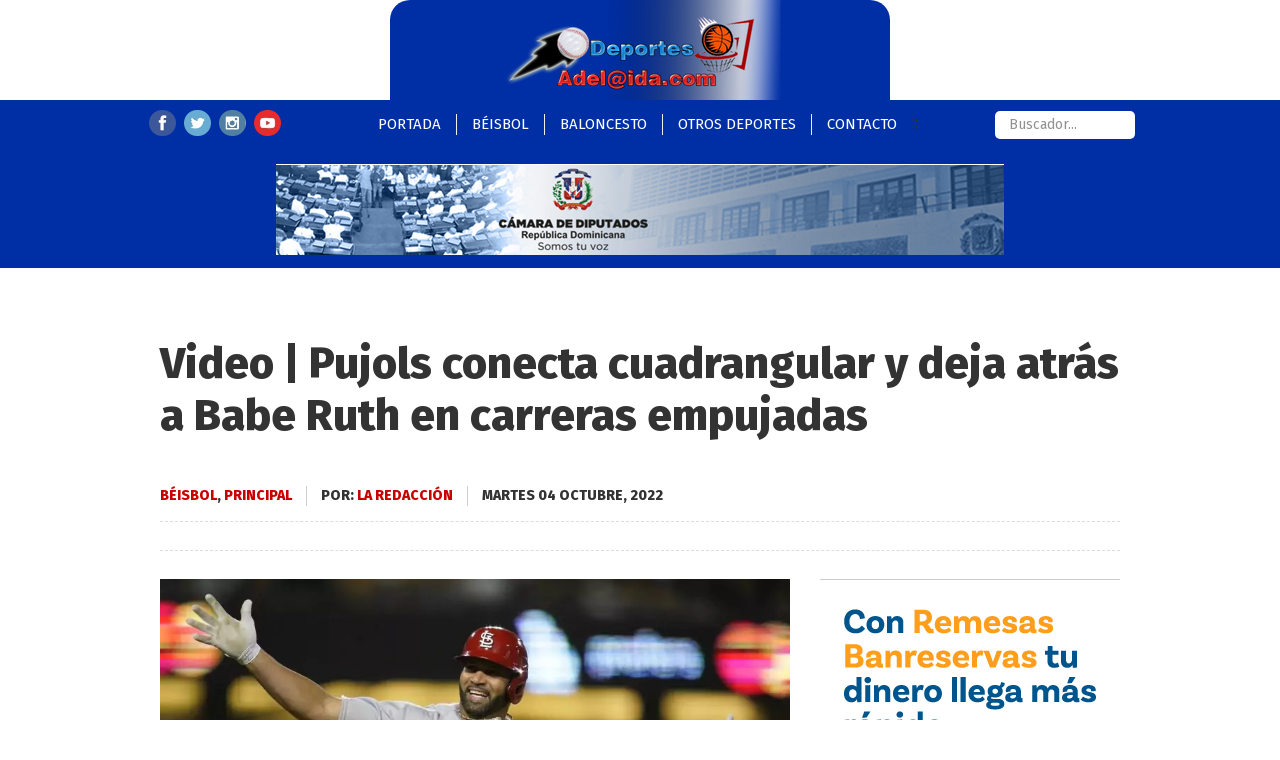

--- FILE ---
content_type: text/html; charset=UTF-8
request_url: https://deportesadelaida.com/2022/10/04/video-pujols-conecta-cuadrangular-y-deja-atras-a-babe-ruth-en-carreras-empujadas/
body_size: 9280
content:
<!DOCTYPE html>
<html lang="es-ES">
	<head>
		<meta charset="UTF-8">
		<script async src="https://cdn.ampproject.org/v0.js" type="239d106f17a5b3a74459215c-text/javascript"></script>
		<title>DeportesAdelaida :: Video | Pujols conecta cuadrangular y deja atrás a Babe Ruth en carreras empujadas</title>		<meta name="viewport" content="width=device-width, initial-scale=1, user-scalable=yes">
		<link rel="alternate" hreflang="es" href="https://deportesadelaida.com/" />
		<meta http-equiv="refresh" content="300">
		<meta name="theme-color" content="#000">
		<meta http-equiv="X-UA-Compatible" content="IE=edge">
	    <meta name="distribution" content="global">
	    <meta name="copyright" content="Copyright© deportesadelaida.com, Todos los derechos reservados 2022">	
	    <meta name="description" content="Noticias de última del mundo deportivo dominicano como internacional" >	
		<link rel="stylesheet" href="https://dg74e7p4olx86.cloudfront.net/wp-content/themes/adelaida/style.css"/>
		<link rel="preconnect" href="https://fonts.googleapis.com">
		<link rel="preconnect" href="https://fonts.gstatic.com" crossorigin>
		<link href="https://fonts.googleapis.com/css2?family=Karla:wght@200;300;400;700;800&display=swap" rel="stylesheet">
		<link href="https://fonts.googleapis.com/css?family=Roboto:300,400,700" rel="stylesheet">
		<link href="https://fonts.googleapis.com/css?family=Source+Sans+Pro:300,400,600,700" rel="stylesheet">
		<link href="https://fonts.googleapis.com/css2?family=Fira+Sans:wght@100;400;800&display=swap" rel="stylesheet">
		<link rel="stylesheet" href="//code.jquery.com/ui/1.12.1/themes/base/jquery-ui.css">
		<link rel="shortcut icon" href="https://dg74e7p4olx86.cloudfront.net/wp-content/themes/adelaida/imagenes/logo.png" type="image/png" />
		<!-- SEO CONFIGURATION -->
				<meta name="description" content='' >
		<meta name="author" content="La Redacción" >
		<link itemprop="canonical" href="https://deportesadelaida.com/2022/10/04/video-pujols-conecta-cuadrangular-y-deja-atras-a-babe-ruth-en-carreras-empujadas/" >
		<meta property="og:locale" content="es_ES" >
		<meta property="og:type" content="article" >
		<meta property="og:title" content='Video | Pujols conecta cuadrangular y deja atrás a Babe Ruth en carreras empujadas' >
		<meta property="og:description" content='' >
		<meta property="og:url" content="https://deportesadelaida.com/2022/10/04/video-pujols-conecta-cuadrangular-y-deja-atras-a-babe-ruth-en-carreras-empujadas/" >
		<meta property="og:site_name" content="Proceso.com.do" />
							<meta property="article:tag" content="albert pujols" >
					<meta name="keywords" content="albert pujols" >
							<meta property="article:tag" content="babe ruth" >
					<meta name="keywords" content="babe ruth" >
				<meta property="article:section" content="Béisbol" >
		<meta property="article:published_time" content="2022-10-04T12:32:05+00:00" >
		<meta property="article:modified_time" content="2023-07-07T16:16:18+00:00" >
		<meta property="og:updated_time" content="2023-07-07T16:16:18+00:00">
		<meta property="og:image" content="https://dg74e7p4olx86.cloudfront.net/wp-content/uploads/2022/10/albert-pujols-by-ashley-landis-2065f7e3-focus-0-0.58-895-573.jpg" />
		<meta property="og:image:secure_url" content="https://dg74e7p4olx86.cloudfront.net/wp-content/uploads/2022/10/albert-pujols-by-ashley-landis-2065f7e3-focus-0-0.58-895-573.jpg" >
		<meta property="og:image:width" content="895" >
		<meta property="og:image:height" content="573" >
		<!-- SEO CONFIGURATION -->
		<!-- ANALITYCS -->
		<!-- Global site tag (gtag.js) - Google Analytics -->
		<script async src="https://www.googletagmanager.com/gtag/js?id=UA-27644023-1" type="239d106f17a5b3a74459215c-text/javascript"></script>
		<script type="239d106f17a5b3a74459215c-text/javascript">
		window.dataLayer = window.dataLayer || [];
		function gtag(){dataLayer.push(arguments);}
		gtag('js', new Date());

		gtag('config', 'UA-27644023-1');
		</script>
		<!-- ANALITYCS -->
		<meta name='robots' content='max-image-preview:large' />
<link rel="alternate" type="application/rss+xml" title="DeportesAdelaida &raquo; Comentario Video | Pujols conecta cuadrangular y deja atrás a Babe Ruth en carreras empujadas del feed" href="https://deportesadelaida.com/2022/10/04/video-pujols-conecta-cuadrangular-y-deja-atras-a-babe-ruth-en-carreras-empujadas/feed/" />
<link rel='stylesheet' id='wp-block-library-css' href='https://dg74e7p4olx86.cloudfront.net/wp-includes/css/dist/block-library/style.min.css?ver=6.1.1' type='text/css' media='all' />
<link rel='stylesheet' id='classic-theme-styles-css' href='https://dg74e7p4olx86.cloudfront.net/wp-includes/css/classic-themes.min.css?ver=1' type='text/css' media='all' />
<style id='global-styles-inline-css' type='text/css'>
body{--wp--preset--color--black: #000000;--wp--preset--color--cyan-bluish-gray: #abb8c3;--wp--preset--color--white: #ffffff;--wp--preset--color--pale-pink: #f78da7;--wp--preset--color--vivid-red: #cf2e2e;--wp--preset--color--luminous-vivid-orange: #ff6900;--wp--preset--color--luminous-vivid-amber: #fcb900;--wp--preset--color--light-green-cyan: #7bdcb5;--wp--preset--color--vivid-green-cyan: #00d084;--wp--preset--color--pale-cyan-blue: #8ed1fc;--wp--preset--color--vivid-cyan-blue: #0693e3;--wp--preset--color--vivid-purple: #9b51e0;--wp--preset--gradient--vivid-cyan-blue-to-vivid-purple: linear-gradient(135deg,rgba(6,147,227,1) 0%,rgb(155,81,224) 100%);--wp--preset--gradient--light-green-cyan-to-vivid-green-cyan: linear-gradient(135deg,rgb(122,220,180) 0%,rgb(0,208,130) 100%);--wp--preset--gradient--luminous-vivid-amber-to-luminous-vivid-orange: linear-gradient(135deg,rgba(252,185,0,1) 0%,rgba(255,105,0,1) 100%);--wp--preset--gradient--luminous-vivid-orange-to-vivid-red: linear-gradient(135deg,rgba(255,105,0,1) 0%,rgb(207,46,46) 100%);--wp--preset--gradient--very-light-gray-to-cyan-bluish-gray: linear-gradient(135deg,rgb(238,238,238) 0%,rgb(169,184,195) 100%);--wp--preset--gradient--cool-to-warm-spectrum: linear-gradient(135deg,rgb(74,234,220) 0%,rgb(151,120,209) 20%,rgb(207,42,186) 40%,rgb(238,44,130) 60%,rgb(251,105,98) 80%,rgb(254,248,76) 100%);--wp--preset--gradient--blush-light-purple: linear-gradient(135deg,rgb(255,206,236) 0%,rgb(152,150,240) 100%);--wp--preset--gradient--blush-bordeaux: linear-gradient(135deg,rgb(254,205,165) 0%,rgb(254,45,45) 50%,rgb(107,0,62) 100%);--wp--preset--gradient--luminous-dusk: linear-gradient(135deg,rgb(255,203,112) 0%,rgb(199,81,192) 50%,rgb(65,88,208) 100%);--wp--preset--gradient--pale-ocean: linear-gradient(135deg,rgb(255,245,203) 0%,rgb(182,227,212) 50%,rgb(51,167,181) 100%);--wp--preset--gradient--electric-grass: linear-gradient(135deg,rgb(202,248,128) 0%,rgb(113,206,126) 100%);--wp--preset--gradient--midnight: linear-gradient(135deg,rgb(2,3,129) 0%,rgb(40,116,252) 100%);--wp--preset--duotone--dark-grayscale: url('#wp-duotone-dark-grayscale');--wp--preset--duotone--grayscale: url('#wp-duotone-grayscale');--wp--preset--duotone--purple-yellow: url('#wp-duotone-purple-yellow');--wp--preset--duotone--blue-red: url('#wp-duotone-blue-red');--wp--preset--duotone--midnight: url('#wp-duotone-midnight');--wp--preset--duotone--magenta-yellow: url('#wp-duotone-magenta-yellow');--wp--preset--duotone--purple-green: url('#wp-duotone-purple-green');--wp--preset--duotone--blue-orange: url('#wp-duotone-blue-orange');--wp--preset--font-size--small: 13px;--wp--preset--font-size--medium: 20px;--wp--preset--font-size--large: 36px;--wp--preset--font-size--x-large: 42px;--wp--preset--spacing--20: 0.44rem;--wp--preset--spacing--30: 0.67rem;--wp--preset--spacing--40: 1rem;--wp--preset--spacing--50: 1.5rem;--wp--preset--spacing--60: 2.25rem;--wp--preset--spacing--70: 3.38rem;--wp--preset--spacing--80: 5.06rem;}:where(.is-layout-flex){gap: 0.5em;}body .is-layout-flow > .alignleft{float: left;margin-inline-start: 0;margin-inline-end: 2em;}body .is-layout-flow > .alignright{float: right;margin-inline-start: 2em;margin-inline-end: 0;}body .is-layout-flow > .aligncenter{margin-left: auto !important;margin-right: auto !important;}body .is-layout-constrained > .alignleft{float: left;margin-inline-start: 0;margin-inline-end: 2em;}body .is-layout-constrained > .alignright{float: right;margin-inline-start: 2em;margin-inline-end: 0;}body .is-layout-constrained > .aligncenter{margin-left: auto !important;margin-right: auto !important;}body .is-layout-constrained > :where(:not(.alignleft):not(.alignright):not(.alignfull)){max-width: var(--wp--style--global--content-size);margin-left: auto !important;margin-right: auto !important;}body .is-layout-constrained > .alignwide{max-width: var(--wp--style--global--wide-size);}body .is-layout-flex{display: flex;}body .is-layout-flex{flex-wrap: wrap;align-items: center;}body .is-layout-flex > *{margin: 0;}:where(.wp-block-columns.is-layout-flex){gap: 2em;}.has-black-color{color: var(--wp--preset--color--black) !important;}.has-cyan-bluish-gray-color{color: var(--wp--preset--color--cyan-bluish-gray) !important;}.has-white-color{color: var(--wp--preset--color--white) !important;}.has-pale-pink-color{color: var(--wp--preset--color--pale-pink) !important;}.has-vivid-red-color{color: var(--wp--preset--color--vivid-red) !important;}.has-luminous-vivid-orange-color{color: var(--wp--preset--color--luminous-vivid-orange) !important;}.has-luminous-vivid-amber-color{color: var(--wp--preset--color--luminous-vivid-amber) !important;}.has-light-green-cyan-color{color: var(--wp--preset--color--light-green-cyan) !important;}.has-vivid-green-cyan-color{color: var(--wp--preset--color--vivid-green-cyan) !important;}.has-pale-cyan-blue-color{color: var(--wp--preset--color--pale-cyan-blue) !important;}.has-vivid-cyan-blue-color{color: var(--wp--preset--color--vivid-cyan-blue) !important;}.has-vivid-purple-color{color: var(--wp--preset--color--vivid-purple) !important;}.has-black-background-color{background-color: var(--wp--preset--color--black) !important;}.has-cyan-bluish-gray-background-color{background-color: var(--wp--preset--color--cyan-bluish-gray) !important;}.has-white-background-color{background-color: var(--wp--preset--color--white) !important;}.has-pale-pink-background-color{background-color: var(--wp--preset--color--pale-pink) !important;}.has-vivid-red-background-color{background-color: var(--wp--preset--color--vivid-red) !important;}.has-luminous-vivid-orange-background-color{background-color: var(--wp--preset--color--luminous-vivid-orange) !important;}.has-luminous-vivid-amber-background-color{background-color: var(--wp--preset--color--luminous-vivid-amber) !important;}.has-light-green-cyan-background-color{background-color: var(--wp--preset--color--light-green-cyan) !important;}.has-vivid-green-cyan-background-color{background-color: var(--wp--preset--color--vivid-green-cyan) !important;}.has-pale-cyan-blue-background-color{background-color: var(--wp--preset--color--pale-cyan-blue) !important;}.has-vivid-cyan-blue-background-color{background-color: var(--wp--preset--color--vivid-cyan-blue) !important;}.has-vivid-purple-background-color{background-color: var(--wp--preset--color--vivid-purple) !important;}.has-black-border-color{border-color: var(--wp--preset--color--black) !important;}.has-cyan-bluish-gray-border-color{border-color: var(--wp--preset--color--cyan-bluish-gray) !important;}.has-white-border-color{border-color: var(--wp--preset--color--white) !important;}.has-pale-pink-border-color{border-color: var(--wp--preset--color--pale-pink) !important;}.has-vivid-red-border-color{border-color: var(--wp--preset--color--vivid-red) !important;}.has-luminous-vivid-orange-border-color{border-color: var(--wp--preset--color--luminous-vivid-orange) !important;}.has-luminous-vivid-amber-border-color{border-color: var(--wp--preset--color--luminous-vivid-amber) !important;}.has-light-green-cyan-border-color{border-color: var(--wp--preset--color--light-green-cyan) !important;}.has-vivid-green-cyan-border-color{border-color: var(--wp--preset--color--vivid-green-cyan) !important;}.has-pale-cyan-blue-border-color{border-color: var(--wp--preset--color--pale-cyan-blue) !important;}.has-vivid-cyan-blue-border-color{border-color: var(--wp--preset--color--vivid-cyan-blue) !important;}.has-vivid-purple-border-color{border-color: var(--wp--preset--color--vivid-purple) !important;}.has-vivid-cyan-blue-to-vivid-purple-gradient-background{background: var(--wp--preset--gradient--vivid-cyan-blue-to-vivid-purple) !important;}.has-light-green-cyan-to-vivid-green-cyan-gradient-background{background: var(--wp--preset--gradient--light-green-cyan-to-vivid-green-cyan) !important;}.has-luminous-vivid-amber-to-luminous-vivid-orange-gradient-background{background: var(--wp--preset--gradient--luminous-vivid-amber-to-luminous-vivid-orange) !important;}.has-luminous-vivid-orange-to-vivid-red-gradient-background{background: var(--wp--preset--gradient--luminous-vivid-orange-to-vivid-red) !important;}.has-very-light-gray-to-cyan-bluish-gray-gradient-background{background: var(--wp--preset--gradient--very-light-gray-to-cyan-bluish-gray) !important;}.has-cool-to-warm-spectrum-gradient-background{background: var(--wp--preset--gradient--cool-to-warm-spectrum) !important;}.has-blush-light-purple-gradient-background{background: var(--wp--preset--gradient--blush-light-purple) !important;}.has-blush-bordeaux-gradient-background{background: var(--wp--preset--gradient--blush-bordeaux) !important;}.has-luminous-dusk-gradient-background{background: var(--wp--preset--gradient--luminous-dusk) !important;}.has-pale-ocean-gradient-background{background: var(--wp--preset--gradient--pale-ocean) !important;}.has-electric-grass-gradient-background{background: var(--wp--preset--gradient--electric-grass) !important;}.has-midnight-gradient-background{background: var(--wp--preset--gradient--midnight) !important;}.has-small-font-size{font-size: var(--wp--preset--font-size--small) !important;}.has-medium-font-size{font-size: var(--wp--preset--font-size--medium) !important;}.has-large-font-size{font-size: var(--wp--preset--font-size--large) !important;}.has-x-large-font-size{font-size: var(--wp--preset--font-size--x-large) !important;}
.wp-block-navigation a:where(:not(.wp-element-button)){color: inherit;}
:where(.wp-block-columns.is-layout-flex){gap: 2em;}
.wp-block-pullquote{font-size: 1.5em;line-height: 1.6;}
</style>
<link rel="https://api.w.org/" href="https://deportesadelaida.com/wp-json/" /><link rel="alternate" type="application/json" href="https://deportesadelaida.com/wp-json/wp/v2/posts/1099" /><link rel="EditURI" type="application/rsd+xml" title="RSD" href="https://deportesadelaida.com/xmlrpc.php?rsd" />
<link rel="wlwmanifest" type="application/wlwmanifest+xml" href="https://dg74e7p4olx86.cloudfront.net/wp-includes/wlwmanifest.xml" />
<link rel="canonical" href="https://deportesadelaida.com/2022/10/04/video-pujols-conecta-cuadrangular-y-deja-atras-a-babe-ruth-en-carreras-empujadas/" />
<link rel='shortlink' href='https://deportesadelaida.com/?p=1099' />
<link rel="alternate" type="application/json+oembed" href="https://deportesadelaida.com/wp-json/oembed/1.0/embed?url=https%3A%2F%2Fdeportesadelaida.com%2F2022%2F10%2F04%2Fvideo-pujols-conecta-cuadrangular-y-deja-atras-a-babe-ruth-en-carreras-empujadas%2F" />
<link rel="alternate" type="text/xml+oembed" href="https://deportesadelaida.com/wp-json/oembed/1.0/embed?url=https%3A%2F%2Fdeportesadelaida.com%2F2022%2F10%2F04%2Fvideo-pujols-conecta-cuadrangular-y-deja-atras-a-babe-ruth-en-carreras-empujadas%2F&#038;format=xml" />
	</head>
	<body>
		<header class="main-header hidden-xs hidden-sm" id="desktop-header">
			<div class="container header-overflow">
				<div class="row">
					<div class="col-md-12">
						<a href="https://deportesadelaida.com" class="logo">
							<img src="https://dg74e7p4olx86.cloudfront.net/wp-content/themes/adelaida/imagenes/logo.png" alt="Deportes Adelaida" title="DeportesAdelaida.com"/>
						</a>
					</div>
				</div>
			</div>
			<div class="container-fluid header-menu-bg">
				<div class="container">
					<div class="row">
						<div class="col-md-2">
							<ul class="header-redes">
								<li>
									<a href="" target="_blank">
										<img src="https://dg74e7p4olx86.cloudfront.net/wp-content/themes/adelaida/imagenes/facebook.jpg" alt="" title="">
									</a>
								</li>
								<li>
									<a href="" target="_blank">
										<img src="https://dg74e7p4olx86.cloudfront.net/wp-content/themes/adelaida/imagenes/twitter.jpg" alt="" title="">
									</a>
								</li>
								<li>
									<a href="" target="_blank">
										<img src="https://dg74e7p4olx86.cloudfront.net/wp-content/themes/adelaida/imagenes/instagram.jpg" alt="" title="">
									</a>
								</li>
								<li>
									<a href="" target="_blank">
										<img src="https://dg74e7p4olx86.cloudfront.net/wp-content/themes/adelaida/imagenes/youtube.jpg" alt="" title="">
									</a>
								</li>
							</ul>
						</div>
						<div class="col-md-8">
							<nav>
								<div class="menu-principal-container">
									<ul class="main-menu" id="menu-principal">';
										<li>
											<a href="/" title="Portada">Portada</a>
										</li>
										<li>
											<a href="/seccion/beisbol/" title="Béisbol">Béisbol</a>
										</li>
										<li>
											<a href="/seccion/baloncesto/" title="Baloncesto">Baloncesto</a>
										</li>
										<li>
											<a href="/otros-deportes/" title="politica">Otros Deportes</a>
										</li>
										<li>
											<a href="" title="Contacto">Contacto</a>
										</li>
									</ul>
								</div>
							</nav>
						</div>
						<div class="col-md-2">
							<form action="/">
								<input type="text" name="s" class="search-input" placeholder="Buscador...">
							</form>
						</div>
					</div>
				</div>
				<div id="middle-ads" class="container">
					<div class="row">
						<div class="col-md-12">
							<div class="ads ads-white-bg ads-728x90">
								<a href="https://www.camaradediputados.gob.do/app/app_2011/cd_frontpage.aspx" target="_blank">
									<img src="https://dg74e7p4olx86.cloudfront.net/wp-content/themes/adelaida/imagenes/publicidad/camara.jpg" alt="Cámara de Diputados de la República" title="Cámara de Diputados de la República">
								</a>
							</div>
						</div>
					</div>
				</div>
			</div>
		</header>
		<!-- DESKTOP HEADER -->
		<!-- MOBILE HEADER -->
		<div class="no-show-on-desktop mobile-top-block"></div>
		<header class="mobile-header no-show-on-desktop">
			<div class="logo-mobile">
				<a class="logo" href="https://deportesadelaida.com">
					<img src="https://dg74e7p4olx86.cloudfront.net/wp-content/themes/adelaida/imagenes/logo.png" alt="DeportesAdelaida.com" title="DeportesAdelaida.com">
				</a>
			</div>
			<div class="mobile-menu">
				<div id="line-one" class="mobile-menu-line hundred-line"></div>
				<div id="line-two" class="mobile-menu-line eighty-line"></div>
				<div id="line-tree" class="mobile-menu-line sixty-line"></div>
			</div>
		</header>
		<div class="mobile-menu-box no-show-on-desktop">
			<div class="mobile-search">
				<form action="/">
					<input type="text" placeholder="Enter para buscar" name="s" class="mobile-search-input">
				</form>
			</div>
			<nav>
				<ul class="mobile-menu-nav">
					<li>
						<a href="/" title="Portada">Portada</a>
					</li>
					<li>
						<a href="/seccion/beisbol/" title="Béisbol">Béisbol</a>
					</li>
					<li>
						<a href="/seccion/baloncesto/" title="Baloncesto">Baloncesto</a>
					</li>
					<li>
						<a href="/otros-deportes/" title="Futbol, Tenis, Deporte Motor">Otros Deportes</a>
					</li>
					<li>
						<a href="" title="/contacto/">Contacto</a>
					</li>
				</ul>
			</nav>
		</div>
		<!-- MOBILE HEADER -->
		<div class="block-top no-show-on-desktop"></div>	<div class="container single-box">
		<div class="row">
			<div class="col-md-12 col-xs-12">
				<h1 class="single-title">Video | Pujols conecta cuadrangular y deja atrás a Babe Ruth en carreras empujadas</h1>
				<div class="single-follow">
					<ul class="nota-detalles">
						<li><a href="https://deportesadelaida.com/seccion/beisbol/" rel="category tag">Béisbol</a>, <a href="https://deportesadelaida.com/seccion/principal/" rel="category tag">Principal</a></li>
						<li>							
							</span>Por:
							<a href="http://localhost/adelaida/author/djtv28/">La Redacción</a>						</li>
						<li>martes 04 octubre, 2022</li>
					</ul>
				</div>
				<div class="single-redes">
					<!-- Go to www.addthis.com/dashboard to customize your tools --> 
					<div class="addthis_inline_share_toolbox_hv9w"></div>
				</div>
			</div>
		</div>
		<div class="row">
			<div class="col-md-8 col-xs-12">
				<div class="white-box padding-normal margin-g-top-bottom border-box">
													<figure class="nota-img ">
									<div class="img-wrapper"><picture><amp-img src="https://dg74e7p4olx86.cloudfront.net/wp-content/uploads/2022/10/albert-pujols-by-ashley-landis-2065f7e3-focus-0-0.58-895-573.webp" class=" img-responsive full-width" width="895" height="573" alt="Video | Pujols conecta cuadrangular y deja atrás a Babe Ruth en carreras empujadas" layout="responsive"></picture></div>																	</figure>
										<div class="nota">
						
<figure class="wp-block-embed is-type-video is-provider-youtube wp-block-embed-youtube wp-embed-aspect-16-9 wp-has-aspect-ratio"><div class="wp-block-embed__wrapper">
<iframe loading="lazy" title="Cardinals vs. Pirates Game Highlights (10/3/22) | MLB Highlights" width="500" height="281" src="https://www.youtube.com/embed/c0FHPZ8sUqA?feature=oembed" frameborder="0" allow="accelerometer; autoplay; clipboard-write; encrypted-media; gyroscope; picture-in-picture" allowfullscreen></iframe>
</div></figure>



<p>El dominicano&nbsp;<strong>Albert Pujols</strong>&nbsp;hizo historia este martes en la noche al empujar dos carreras y quedarse solo en el segundo puesto histórico de carreras empujadas (2,216) en las&nbsp;<strong>Grandes Ligas</strong>.</p>



<p>Pujols conectó su cuadrangular número 24 de la temporada y&nbsp;<strong>703 de su carrera</strong>&nbsp;en la sexta entrada del partido ante los&nbsp;<strong>Piratas de Pittsburgh</strong>&nbsp;en el PNC Park, para poner a los Cardenales delante en el marcador 2-0, ante el derecho, Matt Keller.</p>



<p>Con su batazo, Pujols llegó a 66 carreras empujadas en la temporada y colocó en .269/.344/.551 su línea ofensiva.</p>



<p>“The Machine” termina la temporada regular en la ciudad de Pittsburgh con partidos este martes y miércoles, preparándose para sus partidos de serie de Wild Card que arranca el viernes en el Busch Stadium.</p>
					</div>
					<div class="single-fb-comments">
						<div class="fb-comments" data-href="https://proceso.com.doda.com/2022/10/04/video-pujols-conecta-cuadrangular-y-deja-atras-a-babe-ruth-en-carreras-empujadas/" data-width="100%" data-numposts="5" data-mobile="true" data-order-by="reverse-time"></div>					</div>
					<div class="post-tags-box"><a class="post-tag" href="https://deportesadelaida.com/tag/albert-pujols/">albert pujols</a><a class="post-tag" href="https://deportesadelaida.com/tag/babe-ruth/">babe ruth</a></div>					<div class="related-content">
						<div class="headline headline-center">Contenido relacionado</div>												
										<div class="related-item-box">		
											<a class="related-img no-show-on-mobile" href="https://deportesadelaida.com/2024/02/22/albert-pujols-dirigira-a-los-leones-del-escogido/">
												<div class="img-wrapper"><picture><amp-img src="https://dg74e7p4olx86.cloudfront.net/wp-content/uploads/2024/02/WhatsApp-Image-2024-02-22-at-7.44.33-AM-367x215.webp" class="all-rounded img-responsive full-width" width="367" height="215" alt="Albert Pujols dirigirá a los Leones del Escogido" layout="responsive"></picture></div>											</a>
											<a class="related-link" href="https://deportesadelaida.com/2024/02/22/albert-pujols-dirigira-a-los-leones-del-escogido/">
												Albert Pujols dirigirá a los Leones del Escogido											</a>
										</div>
																			
										<div class="related-item-box">		
											<a class="related-img no-show-on-mobile" href="https://deportesadelaida.com/2023/02/23/albert-pujols-comienza-a-trabajar-con-los-angels-por-us1-millon-al-ano/">
												<div class="img-wrapper"><picture><amp-img src="https://dg74e7p4olx86.cloudfront.net/wp-content/uploads/2023/02/ap23049102445836-1aea88d1-focus-0.04-0.75-895-573-367x215.webp" class="all-rounded img-responsive full-width" width="367" height="215" alt="Albert Pujols comienza a trabajar con los Angels por US$1 millón al año" layout="responsive"></picture></div>											</a>
											<a class="related-link" href="https://deportesadelaida.com/2023/02/23/albert-pujols-comienza-a-trabajar-con-los-angels-por-us1-millon-al-ano/">
												Albert Pujols comienza a trabajar con los Angels por US$1 millón al año											</a>
										</div>
																			
										<div class="related-item-box">		
											<a class="related-img no-show-on-mobile" href="https://deportesadelaida.com/2022/11/23/albert-pujols-gana-el-regreso-del-ano-en-la-liga-nacional/">
												<div class="img-wrapper"><picture><amp-img src="https://dg74e7p4olx86.cloudfront.net/wp-content/uploads/2022/11/albert-pujols-by-ashley-landis-edf69d67-focus-0.08-0.52-895-573-367x215.webp" class="all-rounded img-responsive full-width" width="367" height="215" alt="Albert Pujols gana el regreso del año en la Liga Nacional" layout="responsive"></picture></div>											</a>
											<a class="related-link" href="https://deportesadelaida.com/2022/11/23/albert-pujols-gana-el-regreso-del-ano-en-la-liga-nacional/">
												Albert Pujols gana el regreso del año en la Liga Nacional											</a>
										</div>
																			
										<div class="related-item-box">		
											<a class="related-img no-show-on-mobile" href="https://deportesadelaida.com/2022/09/25/los-700-jonrones-de-albert-pujols-en-cifras-y-lugares/">
												<div class="img-wrapper"><picture><amp-img src="https://dg74e7p4olx86.cloudfront.net/wp-content/uploads/2022/09/ap22266000154166-dee25b5e-focus-min0.01-0.25-895-573-367x215.webp" class="all-rounded img-responsive full-width" width="367" height="215" alt="Los 700 jonrones de Albert Pujols en cifras y lugares" layout="responsive"></picture></div>											</a>
											<a class="related-link" href="https://deportesadelaida.com/2022/09/25/los-700-jonrones-de-albert-pujols-en-cifras-y-lugares/">
												Los 700 jonrones de Albert Pujols en cifras y lugares											</a>
										</div>
																			
										<div class="related-item-box">		
											<a class="related-img no-show-on-mobile" href="https://deportesadelaida.com/2022/09/24/albert-pujols-dispara-dos-jonrones-y-se-une-al-club-de-los-700/">
												<div class="img-wrapper"><picture><amp-img src="https://dg74e7p4olx86.cloudfront.net/wp-content/uploads/2022/09/ap22267130160220-7d29d073-focus-0-0-895-573-367x215.webp" class="all-rounded img-responsive full-width" width="367" height="215" alt="Albert Pujols dispara dos jonrones y se une al club de los 700" layout="responsive"></picture></div>											</a>
											<a class="related-link" href="https://deportesadelaida.com/2022/09/24/albert-pujols-dispara-dos-jonrones-y-se-une-al-club-de-los-700/">
												Albert Pujols dispara dos jonrones y se une al club de los 700											</a>
										</div>
																			
										<div class="related-item-box">		
											<a class="related-img no-show-on-mobile" href="https://deportesadelaida.com/2022/09/13/albert-pujols-buscara-en-san-luis-el-batazo-que-permanecera-en-el-iris/">
												<div class="img-wrapper"><picture><amp-img src="https://dg74e7p4olx86.cloudfront.net/wp-content/uploads/2022/09/fczsnwjwiaeuiwu-c271a264-focus-0-0-895-573-367x215.webp" class="all-rounded img-responsive full-width" width="367" height="215" alt="Albert Pujols buscará en San Luis el batazo que permanecerá en el iris" layout="responsive"></picture></div>											</a>
											<a class="related-link" href="https://deportesadelaida.com/2022/09/13/albert-pujols-buscara-en-san-luis-el-batazo-que-permanecera-en-el-iris/">
												Albert Pujols buscará en San Luis el batazo que permanecerá en el iris											</a>
										</div>
												</div>
					<div class="single-comments">
						
					</div>
				</div>
			</div>
			<div class="col-md-4 col-xs-12">
				<div class="single-column-right">
					<!-- ADS ONE 300X600 -->
					<div class="single-300x600 ads-mb">
						<div class="ads-300x250 ads-gray-bg ads-center">
							<a href="https://banreservas.com/personal/remesas-impuestos-y-servicios/remesas-banreservas/" target="_blank">
								<img src="https://dg74e7p4olx86.cloudfront.net/wp-content/uploads/2025/09/Adaptacioin-de-banners-campanTHa-remesas_300x250-1.jpg" alt="Banreservas" title="Banreservas">
							</a>
						</div>
					</div>
					<!-- ADS ONE 300X600 -->
					<!-- ULTIMAS SECCION -->
					<div class="mas-de-box">
						<div class="seccion-header mas-de">Más Noticias</div>
						<div class="padding-normal white-box">
								
										<div class="this-seccion-main">
											<a href="https://deportesadelaida.com/2026/01/28/el-escogido-completa-el-homenaje-a-juan-marichal-con-su-corona-18/" class="this-seccion-main-img">
												<div class="img-wrapper"><picture><amp-img src="https://dg74e7p4olx86.cloudfront.net/wp-content/uploads/2026/01/el-escogido-completa-el-homenaje-a-marichal-con-su-corona-18-f8c121d5-focus-0-0-896-504-650x400.webp" class="all-rounded img-responsive full-width" width="356" height="220" alt="El Escogido completa el homenaje a Juan Marichal con su corona 18" layout="responsive"></picture></div>											</a>
											<a class="p-main-o-title">El Escogido completa el homenaje a Juan Marichal con su corona 18</a>
										</div>
																	<div class="this-seccion-line">
											<a href="https://deportesadelaida.com/2026/01/27/escogido-a-una-victoria-mas-del-bicampeonato/" class="this-seccion-line-img">
												<div class="img-wrapper"><picture><amp-img src="https://dg74e7p4olx86.cloudfront.net/wp-content/uploads/2026/01/serie-final-lidom-leones-del-escogido-ganan-y-dominan-3-1-e42cf022-focus-0-0-1200-675-150x150.webp" class="all-rounded img-responsive full-width" width="150" height="150" alt="Escogido, a una victoria más del bicampeonato" layout="responsive"></picture></div>											</a>
											<a class="single-mr-a" href="https://deportesadelaida.com/2026/01/27/escogido-a-una-victoria-mas-del-bicampeonato/">
												Escogido, a una victoria más del bicampeonato											</a>
										</div>
																	<div class="this-seccion-line">
											<a href="https://deportesadelaida.com/2026/01/26/los-toros-viven-se-rebelan-en-el-noveno-ganan-su-primero-de-la-serie-final-y-estan-1-2/" class="this-seccion-line-img">
												<div class="img-wrapper"><picture><amp-img src="https://dg74e7p4olx86.cloudfront.net/wp-content/uploads/2026/01/whatsapp-image-2026-01-25-at-214300-8c22ea61-focus-0-0-896-504-150x150.webp" class="all-rounded img-responsive full-width" width="150" height="150" alt="¡Los Toros viven! Se rebelan en el noveno, ganan su primero de la serie final y están 1-2" layout="responsive"></picture></div>											</a>
											<a class="single-mr-a" href="https://deportesadelaida.com/2026/01/26/los-toros-viven-se-rebelan-en-el-noveno-ganan-su-primero-de-la-serie-final-y-estan-1-2/">
												¡Los Toros viven! Se rebelan en el noveno, ganan su primero de la serie final y están 1-2											</a>
										</div>
																	<div class="this-seccion-line">
											<a href="https://deportesadelaida.com/2026/01/23/navarro-y-lake-golpean-a-los-toros-y-el-escogido-se-pone-2-0/" class="this-seccion-line-img">
												<div class="img-wrapper"><picture><amp-img src="https://dg74e7p4olx86.cloudfront.net/wp-content/uploads/2026/01/navarro-y-lake-golpean-a-los-toros-y-escogido-se-pone-2-0-d80d0566-focus-0-0-896-504-150x150.webp" class="all-rounded img-responsive full-width" width="150" height="150" alt="Navarro y Lake golpean a los Toros y el Escogido se pone 2-0" layout="responsive"></picture></div>											</a>
											<a class="single-mr-a" href="https://deportesadelaida.com/2026/01/23/navarro-y-lake-golpean-a-los-toros-y-el-escogido-se-pone-2-0/">
												Navarro y Lake golpean a los Toros y el Escogido se pone 2-0											</a>
										</div>
													</div>
					</div>
					<!-- ULTIMAS SECCION -->
					<!-- ADS TWO 300X600 -->
					<div class="single-300x600 ads-mb">
						<div class="ads-300x250 ads-gray-bg ads-center ads-centered">
							Publicidad 300x250
						</div>
					</div>
					<div class="single-mr-box"><div class="headline headline-center-mobile">Las más Leidas</div></div>					<!-- ADS TWO 300X600 -->
				</div>
			</div>
		</div>
	</div>	
		<!-- FOOTER DESKTOP -->
		<footer class="main-footer">
			<div class="dominio-footer">www.deportesadelaida.com</div>
			<div class="container footer-content-box">
				<div class="row">
					<div class="col-md-3">
						<div class="footer-header">Recientes</div>
						<ul class="footer-list">
															<li>
									<a href="https://deportesadelaida.com/2026/01/28/el-escogido-completa-el-homenaje-a-juan-marichal-con-su-corona-18/">
										El Escogido completa el homenaje a Juan Marichal con su corona 18									</a>
								</li>
														<li>
									<a href="https://deportesadelaida.com/2026/01/27/escogido-a-una-victoria-mas-del-bicampeonato/">
										Escogido, a una victoria más del bicampeonato									</a>
								</li>
														<li>
									<a href="https://deportesadelaida.com/2026/01/26/los-toros-viven-se-rebelan-en-el-noveno-ganan-su-primero-de-la-serie-final-y-estan-1-2/">
										¡Los Toros viven! Se rebelan en el noveno, ganan su primero de la serie final y están 1-2									</a>
								</li>
														<li>
									<a href="https://deportesadelaida.com/2026/01/23/navarro-y-lake-golpean-a-los-toros-y-el-escogido-se-pone-2-0/">
										Navarro y Lake golpean a los Toros y el Escogido se pone 2-0									</a>
								</li>
														<li>
									<a href="https://deportesadelaida.com/2026/01/20/fin-de-la-agonia-toros-del-sotano-por-cuatro-temporadas-a-jugar-la-serie-final-ante-escogido/">
										Fin de la agonía: Toros, del sótano por cuatro temporadas a jugar la serie final ante Escogido									</a>
								</li>
														<li>
									<a href="https://deportesadelaida.com/2026/01/14/ezequiel-duran-en-el-terreno-a-los-gigantes-y-las-aguilas-mantienen-el-empate-con-los-toros/">
										Ezequiel Durán en el terreno a los Gigantes y las Águilas mantienen el empate con los Toros									</a>
								</li>
											</div>
					<div class="col-md-3">
						<div class="footer-header">Más Leidas</div>
							<ul class="footer-list"></ul>					</div>
					<div class="col-md-3">
						<div class="footer-header">Secciones</div>
						<ul class="footer-list">
							<li>
								<a href="/" title="Portada">Portada</a>
							</li>
							<li>
								<a href="/seccion/beisbol/" title="Béisbol">Béisbol</a>
							</li>
							<li>
								<a href="/seccion/baloncesto/" title="Baloncesto">Baloncesto</a>
							</li>
							<li>
								<a href="/otros-deportes/" title="Otros Deportes">Otros Deportes</a>
							</li>
							<li>
								<a href="" title="Contacto">Contacto</a>
							</li>
						</ul>		
						</div>
					<div class="col-md-3">
						<div class="footer-header">Enlaces</div>
						<ul class="footer-list">
							<li>
								<a href="" title="Facebook">Facebook</a>
							</li>
							<li>
								<a href="" title="Twitter">Twitter</a>
							</li>
							<li>
								<a href="" title="Instagram">Instagram</a>
							</li>
							<li>
								<a href="" title="YouTube">YouTube</a>
							</li>
						</ul>
					</div>
				</div>
			</div>
			<ul class="footer-social">
				<li>
					<a href="" target="_blank">
						<img src="https://dg74e7p4olx86.cloudfront.net/wp-content/themes/adelaida/imagenes/facebook.jpg" alt="Facebook" title="" />
					</a>
				</li>
				<li>
					<a href="" target="_blank">
						<img src="https://dg74e7p4olx86.cloudfront.net/wp-content/themes/adelaida/imagenes/twitter.jpg" alt="Twitter" title="" />
					</a>
				</li>
				<li>
					<a href="" target="_blank">
						<img src="https://dg74e7p4olx86.cloudfront.net/wp-content/themes/adelaida/imagenes/youtube.jpg" alt="YouTube" title="" />
					</a>
				</li>
				<li>
					<a href="" target="_blank">
						<img src="https://dg74e7p4olx86.cloudfront.net/wp-content/themes/adelaida/imagenes/instagram.jpg" alt="Instagram" title="" />
					</a>
				</li>
			</ul>			
			<div class="footer-address">
				Santo Domingo, D.N. República Dominicana<br/><b>Contáctanos:</b> 809-444-4444 | <a href="/cdn-cgi/l/email-protection#97fef9f1f8d7f3f2e7f8e5e3f2e4f6f3f2fbf6fef3f6b9f4f8fa"><span class="__cf_email__" data-cfemail="c6afa8a0a986a2a3b6a9b4b2a3b5a7a2a3aaa7afa2a7e8a5a9ab">[email&#160;protected]</span></a>
				<br>&copy; <a href="https://deportesadelaida.com">deportesadelaida.com</a> | Todos los derechos reservados 2022
			</div>		
					</footer>
		<!-- FOOTER DESKTOP -->
		<!-- Go to www.addthis.com/dashboard to customize your tools --> 
		<script data-cfasync="false" src="/cdn-cgi/scripts/5c5dd728/cloudflare-static/email-decode.min.js"></script><script type="239d106f17a5b3a74459215c-text/javascript" src="//s7.addthis.com/js/300/addthis_widget.js#pubid=ra-501fd196722e9b6e"></script>
		<script type="239d106f17a5b3a74459215c-text/javascript" src="https://dg74e7p4olx86.cloudfront.net/wp-content/themes/adelaida/js/jquery-1.12.3.min.js"></script>
		<script type="239d106f17a5b3a74459215c-text/javascript" src="https://dg74e7p4olx86.cloudfront.net/wp-content/themes/adelaida/js/jquery.bxslider.min.js"></script>
		<script type="239d106f17a5b3a74459215c-text/javascript" src="https://dg74e7p4olx86.cloudfront.net/wp-content/themes/adelaida/js/jquery.lazyload.js"></script>
		<script type="239d106f17a5b3a74459215c-text/javascript" src="https://dg74e7p4olx86.cloudfront.net/wp-content/themes/adelaida/js/lightbox.js"></script>
		<script type="239d106f17a5b3a74459215c-text/javascript" src="https://dg74e7p4olx86.cloudfront.net/wp-content/themes/adelaida/js/cookie.js"></script>
		<script type="239d106f17a5b3a74459215c-text/javascript" src="https://dg74e7p4olx86.cloudfront.net/wp-content/themes/adelaida/js/bootstrap.min.js"></script>
		<script src="https://code.jquery.com/ui/1.12.1/jquery-ui.js" type="239d106f17a5b3a74459215c-text/javascript"></script>
		<script async src="//platform.twitter.com/widgets.js" charset="utf-8" type="239d106f17a5b3a74459215c-text/javascript"></script>
		<script type="239d106f17a5b3a74459215c-text/javascript">
			$(document).ready(function(){
				$(window).scroll(function(){
					//mostrar ir a al principio
					if($(window).scrollTop() > 500){
						$('.gotop').show("slow");
					} else {
						$('.gotop').hide("slow");
					}

					$(".nota img").each(function(){
						$(this).addClass("img-responsive");
						$(this).parent().attr("data-lightbox", "post-thumbnail");
					});

					if($(window).width() >= 769){
						//frizar el menu cuando scroll down
						if($(window).scrollTop() >= 200){
							$('#desktop-header').addClass('header-fixed');
							$('#middle-ads').addClass('hide');
							$('.logo').addClass('hide');
						} else {
							$('#desktop-header').removeClass('header-fixed');
							$('#middle-ads').removeClass('hide');
							$('.logo').removeClass('hide');
						}
					}
				});

				$('.main-menu li').mouseover(function(){
					$('.fondo-general').addClass('g-fondo-over');
				}).mouseout(function(){
					$('.fondo-general').removeClass('g-fondo-over');
				});

				//ir arriba lentamente
				$("a.gotop").click(function(){
					$("html, body").animate({ scrollTop : 0 }, "slow");
					return false;
				});

				//search trigger
				$('.search-icon').click(function(){
					$('.search-form').addClass('show-search-form');
					$('.search-input').focus();
				});

				//search close trigger
				$('.s-close').click(function(){
					$('.search-form').removeClass('show-search-form');
				});

				//li trigger
				$('.main-menu li').mouseover(function(){
					$(this).addClass('li-active');
				}).mouseout(function(){
					$(this).removeClass('li-active');
				});

				//MOBILE SEARCH
				$('#mobile-search-trigger').click(function(){
					$('.mobile-search').addClass('mobile-search-show');
				});

				$('.mobile-search-close').click(function(){
					$('.mobile-search').removeClass('mobile-search-show');
				});

				//MENU MOBILE FUNC
				$('.mobile-menu').click(function(){
					$('#line-two').toggleClass('hide-line-two');
					$('#line-one').toggleClass('line-one-transform');
					$('#line-tree').toggleClass('line-tree-transform');
					$('.mobile-menu-box').toggleClass('show-mobile-menu');
				});

				//HOME VIDEO FUNCTIONALLITY
				$('.home-videos-others-box').each(function(){
					$(this).click(function(){
						var id = $(this).attr('videoid');
						$('#main-iframe').attr('src', id);
					});
				});

				//OPINIONES
				if($(window).width() > 768){
					$('.historias').bxSlider({
						minSlides   : 4,
						maxSlides   : 4,
						slideWidth  : 250,
						slideMargin : 20
					});
				} else {
					
				}
			});

			$(function(){
				$("img.lazy").lazyload({
					effect : "fadeIn",
					threshold : 600
				});
			});
		</script>
		<script type="239d106f17a5b3a74459215c-text/javascript" src="https://dg74e7p4olx86.cloudfront.net/wp-content/themes/adelaida/js/functions.js"></script>
		<script type="239d106f17a5b3a74459215c-text/javascript" src="//s7.addthis.com/js/300/addthis_widget.js#pubid=ra-501fd196722e9b6e"></script>
	<script src="/cdn-cgi/scripts/7d0fa10a/cloudflare-static/rocket-loader.min.js" data-cf-settings="239d106f17a5b3a74459215c-|49" defer></script><script defer src="https://static.cloudflareinsights.com/beacon.min.js/vcd15cbe7772f49c399c6a5babf22c1241717689176015" integrity="sha512-ZpsOmlRQV6y907TI0dKBHq9Md29nnaEIPlkf84rnaERnq6zvWvPUqr2ft8M1aS28oN72PdrCzSjY4U6VaAw1EQ==" data-cf-beacon='{"version":"2024.11.0","token":"8f2b2ba147514330b6c8c1d352d57687","r":1,"server_timing":{"name":{"cfCacheStatus":true,"cfEdge":true,"cfExtPri":true,"cfL4":true,"cfOrigin":true,"cfSpeedBrain":true},"location_startswith":null}}' crossorigin="anonymous"></script>
</body>
</html>

<!--
Performance optimized by W3 Total Cache. Learn more: https://www.boldgrid.com/w3-total-cache/

Object Caching 36/155 objects using disk
Page Caching using disk: enhanced 
Content Delivery Network via Amazon Web Services: CloudFront: dg74e7p4olx86.cloudfront.net
Database Caching 1/42 queries in 0.045 seconds using disk

Served from: deportesadelaida.com @ 2026-02-01 10:00:59 by W3 Total Cache
-->